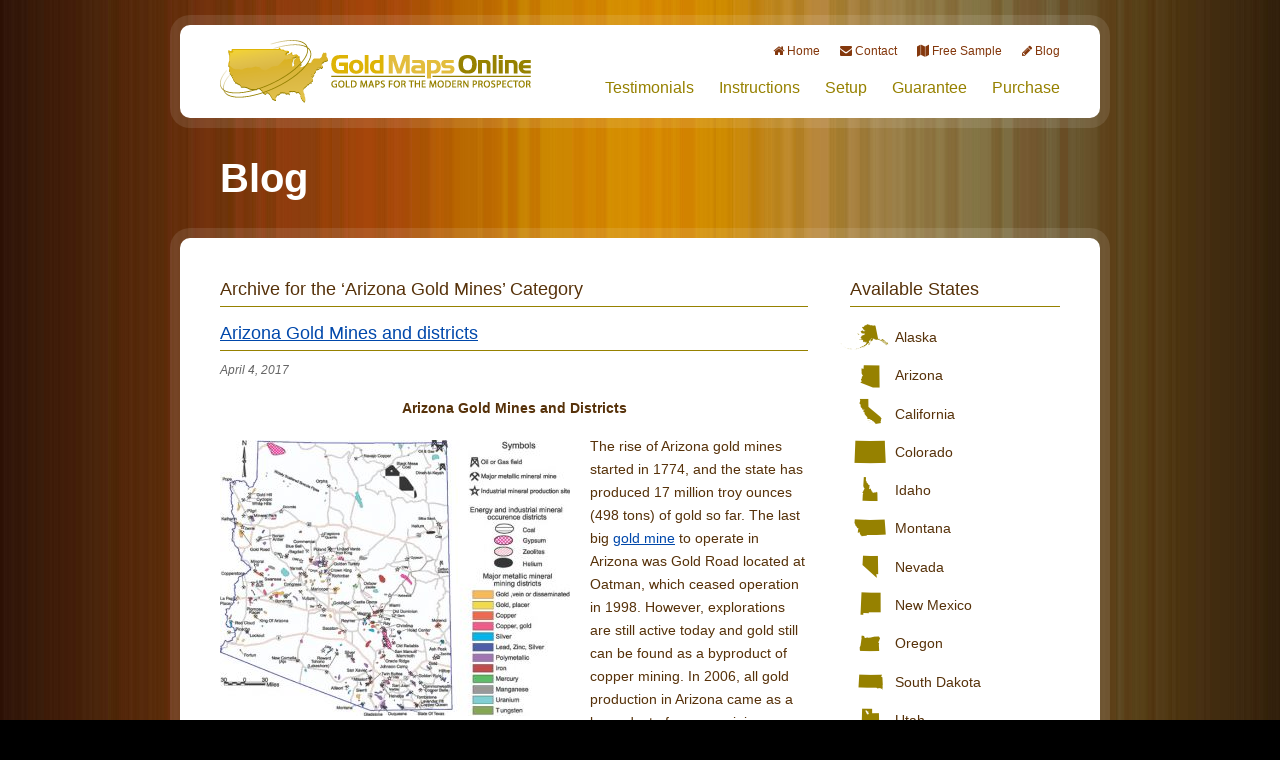

--- FILE ---
content_type: text/html; charset=UTF-8
request_url: https://www.goldmapsonline.com/category/arizona-gold-mines
body_size: 9662
content:
<!DOCTYPE html>
<html lang="en">
<head>
	<meta charset="UTF-8" />
	<meta name="viewport" content="width=device-width, user-scalable=no, initial-scale=1.0, minimum-scale=1.0, maximum-scale=1.0">
	<meta http-equiv="X-UA-Compatible" content="IE=edge,chrome=1" />
	<meta name='robots' content='index, follow, max-image-preview:large, max-snippet:-1, max-video-preview:-1' />

	<!-- This site is optimized with the Yoast SEO plugin v26.8 - https://yoast.com/product/yoast-seo-wordpress/ -->
	<title>Arizona Gold Mines Archives - Gold Maps Online</title>
	<link rel="canonical" href="https://www.goldmapsonline.com/category/arizona-gold-mines" />
	<meta property="og:locale" content="en_US" />
	<meta property="og:type" content="article" />
	<meta property="og:title" content="Arizona Gold Mines Archives - Gold Maps Online" />
	<meta property="og:url" content="https://www.goldmapsonline.com/category/arizona-gold-mines" />
	<meta property="og:site_name" content="Gold Maps Online" />
	<meta name="twitter:card" content="summary_large_image" />
	<script type="application/ld+json" class="yoast-schema-graph">{"@context":"https://schema.org","@graph":[{"@type":"CollectionPage","@id":"https://www.goldmapsonline.com/category/arizona-gold-mines","url":"https://www.goldmapsonline.com/category/arizona-gold-mines","name":"Arizona Gold Mines Archives - Gold Maps Online","isPartOf":{"@id":"https://www.goldmapsonline.com/#website"},"breadcrumb":{"@id":"https://www.goldmapsonline.com/category/arizona-gold-mines#breadcrumb"},"inLanguage":"en-US"},{"@type":"BreadcrumbList","@id":"https://www.goldmapsonline.com/category/arizona-gold-mines#breadcrumb","itemListElement":[{"@type":"ListItem","position":1,"name":"Home","item":"https://www.goldmapsonline.com/"},{"@type":"ListItem","position":2,"name":"Arizona Gold Mines"}]},{"@type":"WebSite","@id":"https://www.goldmapsonline.com/#website","url":"https://www.goldmapsonline.com/","name":"Gold Maps Online","description":"Gold Maps for the Modern Prospector","potentialAction":[{"@type":"SearchAction","target":{"@type":"EntryPoint","urlTemplate":"https://www.goldmapsonline.com/?s={search_term_string}"},"query-input":{"@type":"PropertyValueSpecification","valueRequired":true,"valueName":"search_term_string"}}],"inLanguage":"en-US"}]}</script>
	<!-- / Yoast SEO plugin. -->


<link rel="alternate" type="application/rss+xml" title="Gold Maps Online &raquo; Arizona Gold Mines Category Feed" href="https://www.goldmapsonline.com/category/arizona-gold-mines/feed" />
<style id='wp-img-auto-sizes-contain-inline-css' type='text/css'>
img:is([sizes=auto i],[sizes^="auto," i]){contain-intrinsic-size:3000px 1500px}
/*# sourceURL=wp-img-auto-sizes-contain-inline-css */
</style>
<style id='wp-emoji-styles-inline-css' type='text/css'>

	img.wp-smiley, img.emoji {
		display: inline !important;
		border: none !important;
		box-shadow: none !important;
		height: 1em !important;
		width: 1em !important;
		margin: 0 0.07em !important;
		vertical-align: -0.1em !important;
		background: none !important;
		padding: 0 !important;
	}
/*# sourceURL=wp-emoji-styles-inline-css */
</style>
<style id='wp-block-library-inline-css' type='text/css'>
:root{--wp-block-synced-color:#7a00df;--wp-block-synced-color--rgb:122,0,223;--wp-bound-block-color:var(--wp-block-synced-color);--wp-editor-canvas-background:#ddd;--wp-admin-theme-color:#007cba;--wp-admin-theme-color--rgb:0,124,186;--wp-admin-theme-color-darker-10:#006ba1;--wp-admin-theme-color-darker-10--rgb:0,107,160.5;--wp-admin-theme-color-darker-20:#005a87;--wp-admin-theme-color-darker-20--rgb:0,90,135;--wp-admin-border-width-focus:2px}@media (min-resolution:192dpi){:root{--wp-admin-border-width-focus:1.5px}}.wp-element-button{cursor:pointer}:root .has-very-light-gray-background-color{background-color:#eee}:root .has-very-dark-gray-background-color{background-color:#313131}:root .has-very-light-gray-color{color:#eee}:root .has-very-dark-gray-color{color:#313131}:root .has-vivid-green-cyan-to-vivid-cyan-blue-gradient-background{background:linear-gradient(135deg,#00d084,#0693e3)}:root .has-purple-crush-gradient-background{background:linear-gradient(135deg,#34e2e4,#4721fb 50%,#ab1dfe)}:root .has-hazy-dawn-gradient-background{background:linear-gradient(135deg,#faaca8,#dad0ec)}:root .has-subdued-olive-gradient-background{background:linear-gradient(135deg,#fafae1,#67a671)}:root .has-atomic-cream-gradient-background{background:linear-gradient(135deg,#fdd79a,#004a59)}:root .has-nightshade-gradient-background{background:linear-gradient(135deg,#330968,#31cdcf)}:root .has-midnight-gradient-background{background:linear-gradient(135deg,#020381,#2874fc)}:root{--wp--preset--font-size--normal:16px;--wp--preset--font-size--huge:42px}.has-regular-font-size{font-size:1em}.has-larger-font-size{font-size:2.625em}.has-normal-font-size{font-size:var(--wp--preset--font-size--normal)}.has-huge-font-size{font-size:var(--wp--preset--font-size--huge)}.has-text-align-center{text-align:center}.has-text-align-left{text-align:left}.has-text-align-right{text-align:right}.has-fit-text{white-space:nowrap!important}#end-resizable-editor-section{display:none}.aligncenter{clear:both}.items-justified-left{justify-content:flex-start}.items-justified-center{justify-content:center}.items-justified-right{justify-content:flex-end}.items-justified-space-between{justify-content:space-between}.screen-reader-text{border:0;clip-path:inset(50%);height:1px;margin:-1px;overflow:hidden;padding:0;position:absolute;width:1px;word-wrap:normal!important}.screen-reader-text:focus{background-color:#ddd;clip-path:none;color:#444;display:block;font-size:1em;height:auto;left:5px;line-height:normal;padding:15px 23px 14px;text-decoration:none;top:5px;width:auto;z-index:100000}html :where(.has-border-color){border-style:solid}html :where([style*=border-top-color]){border-top-style:solid}html :where([style*=border-right-color]){border-right-style:solid}html :where([style*=border-bottom-color]){border-bottom-style:solid}html :where([style*=border-left-color]){border-left-style:solid}html :where([style*=border-width]){border-style:solid}html :where([style*=border-top-width]){border-top-style:solid}html :where([style*=border-right-width]){border-right-style:solid}html :where([style*=border-bottom-width]){border-bottom-style:solid}html :where([style*=border-left-width]){border-left-style:solid}html :where(img[class*=wp-image-]){height:auto;max-width:100%}:where(figure){margin:0 0 1em}html :where(.is-position-sticky){--wp-admin--admin-bar--position-offset:var(--wp-admin--admin-bar--height,0px)}@media screen and (max-width:600px){html :where(.is-position-sticky){--wp-admin--admin-bar--position-offset:0px}}

/*# sourceURL=wp-block-library-inline-css */
</style><style id='global-styles-inline-css' type='text/css'>
:root{--wp--preset--aspect-ratio--square: 1;--wp--preset--aspect-ratio--4-3: 4/3;--wp--preset--aspect-ratio--3-4: 3/4;--wp--preset--aspect-ratio--3-2: 3/2;--wp--preset--aspect-ratio--2-3: 2/3;--wp--preset--aspect-ratio--16-9: 16/9;--wp--preset--aspect-ratio--9-16: 9/16;--wp--preset--color--black: #000000;--wp--preset--color--cyan-bluish-gray: #abb8c3;--wp--preset--color--white: #ffffff;--wp--preset--color--pale-pink: #f78da7;--wp--preset--color--vivid-red: #cf2e2e;--wp--preset--color--luminous-vivid-orange: #ff6900;--wp--preset--color--luminous-vivid-amber: #fcb900;--wp--preset--color--light-green-cyan: #7bdcb5;--wp--preset--color--vivid-green-cyan: #00d084;--wp--preset--color--pale-cyan-blue: #8ed1fc;--wp--preset--color--vivid-cyan-blue: #0693e3;--wp--preset--color--vivid-purple: #9b51e0;--wp--preset--gradient--vivid-cyan-blue-to-vivid-purple: linear-gradient(135deg,rgb(6,147,227) 0%,rgb(155,81,224) 100%);--wp--preset--gradient--light-green-cyan-to-vivid-green-cyan: linear-gradient(135deg,rgb(122,220,180) 0%,rgb(0,208,130) 100%);--wp--preset--gradient--luminous-vivid-amber-to-luminous-vivid-orange: linear-gradient(135deg,rgb(252,185,0) 0%,rgb(255,105,0) 100%);--wp--preset--gradient--luminous-vivid-orange-to-vivid-red: linear-gradient(135deg,rgb(255,105,0) 0%,rgb(207,46,46) 100%);--wp--preset--gradient--very-light-gray-to-cyan-bluish-gray: linear-gradient(135deg,rgb(238,238,238) 0%,rgb(169,184,195) 100%);--wp--preset--gradient--cool-to-warm-spectrum: linear-gradient(135deg,rgb(74,234,220) 0%,rgb(151,120,209) 20%,rgb(207,42,186) 40%,rgb(238,44,130) 60%,rgb(251,105,98) 80%,rgb(254,248,76) 100%);--wp--preset--gradient--blush-light-purple: linear-gradient(135deg,rgb(255,206,236) 0%,rgb(152,150,240) 100%);--wp--preset--gradient--blush-bordeaux: linear-gradient(135deg,rgb(254,205,165) 0%,rgb(254,45,45) 50%,rgb(107,0,62) 100%);--wp--preset--gradient--luminous-dusk: linear-gradient(135deg,rgb(255,203,112) 0%,rgb(199,81,192) 50%,rgb(65,88,208) 100%);--wp--preset--gradient--pale-ocean: linear-gradient(135deg,rgb(255,245,203) 0%,rgb(182,227,212) 50%,rgb(51,167,181) 100%);--wp--preset--gradient--electric-grass: linear-gradient(135deg,rgb(202,248,128) 0%,rgb(113,206,126) 100%);--wp--preset--gradient--midnight: linear-gradient(135deg,rgb(2,3,129) 0%,rgb(40,116,252) 100%);--wp--preset--font-size--small: 13px;--wp--preset--font-size--medium: 20px;--wp--preset--font-size--large: 36px;--wp--preset--font-size--x-large: 42px;--wp--preset--spacing--20: 0.44rem;--wp--preset--spacing--30: 0.67rem;--wp--preset--spacing--40: 1rem;--wp--preset--spacing--50: 1.5rem;--wp--preset--spacing--60: 2.25rem;--wp--preset--spacing--70: 3.38rem;--wp--preset--spacing--80: 5.06rem;--wp--preset--shadow--natural: 6px 6px 9px rgba(0, 0, 0, 0.2);--wp--preset--shadow--deep: 12px 12px 50px rgba(0, 0, 0, 0.4);--wp--preset--shadow--sharp: 6px 6px 0px rgba(0, 0, 0, 0.2);--wp--preset--shadow--outlined: 6px 6px 0px -3px rgb(255, 255, 255), 6px 6px rgb(0, 0, 0);--wp--preset--shadow--crisp: 6px 6px 0px rgb(0, 0, 0);}:where(.is-layout-flex){gap: 0.5em;}:where(.is-layout-grid){gap: 0.5em;}body .is-layout-flex{display: flex;}.is-layout-flex{flex-wrap: wrap;align-items: center;}.is-layout-flex > :is(*, div){margin: 0;}body .is-layout-grid{display: grid;}.is-layout-grid > :is(*, div){margin: 0;}:where(.wp-block-columns.is-layout-flex){gap: 2em;}:where(.wp-block-columns.is-layout-grid){gap: 2em;}:where(.wp-block-post-template.is-layout-flex){gap: 1.25em;}:where(.wp-block-post-template.is-layout-grid){gap: 1.25em;}.has-black-color{color: var(--wp--preset--color--black) !important;}.has-cyan-bluish-gray-color{color: var(--wp--preset--color--cyan-bluish-gray) !important;}.has-white-color{color: var(--wp--preset--color--white) !important;}.has-pale-pink-color{color: var(--wp--preset--color--pale-pink) !important;}.has-vivid-red-color{color: var(--wp--preset--color--vivid-red) !important;}.has-luminous-vivid-orange-color{color: var(--wp--preset--color--luminous-vivid-orange) !important;}.has-luminous-vivid-amber-color{color: var(--wp--preset--color--luminous-vivid-amber) !important;}.has-light-green-cyan-color{color: var(--wp--preset--color--light-green-cyan) !important;}.has-vivid-green-cyan-color{color: var(--wp--preset--color--vivid-green-cyan) !important;}.has-pale-cyan-blue-color{color: var(--wp--preset--color--pale-cyan-blue) !important;}.has-vivid-cyan-blue-color{color: var(--wp--preset--color--vivid-cyan-blue) !important;}.has-vivid-purple-color{color: var(--wp--preset--color--vivid-purple) !important;}.has-black-background-color{background-color: var(--wp--preset--color--black) !important;}.has-cyan-bluish-gray-background-color{background-color: var(--wp--preset--color--cyan-bluish-gray) !important;}.has-white-background-color{background-color: var(--wp--preset--color--white) !important;}.has-pale-pink-background-color{background-color: var(--wp--preset--color--pale-pink) !important;}.has-vivid-red-background-color{background-color: var(--wp--preset--color--vivid-red) !important;}.has-luminous-vivid-orange-background-color{background-color: var(--wp--preset--color--luminous-vivid-orange) !important;}.has-luminous-vivid-amber-background-color{background-color: var(--wp--preset--color--luminous-vivid-amber) !important;}.has-light-green-cyan-background-color{background-color: var(--wp--preset--color--light-green-cyan) !important;}.has-vivid-green-cyan-background-color{background-color: var(--wp--preset--color--vivid-green-cyan) !important;}.has-pale-cyan-blue-background-color{background-color: var(--wp--preset--color--pale-cyan-blue) !important;}.has-vivid-cyan-blue-background-color{background-color: var(--wp--preset--color--vivid-cyan-blue) !important;}.has-vivid-purple-background-color{background-color: var(--wp--preset--color--vivid-purple) !important;}.has-black-border-color{border-color: var(--wp--preset--color--black) !important;}.has-cyan-bluish-gray-border-color{border-color: var(--wp--preset--color--cyan-bluish-gray) !important;}.has-white-border-color{border-color: var(--wp--preset--color--white) !important;}.has-pale-pink-border-color{border-color: var(--wp--preset--color--pale-pink) !important;}.has-vivid-red-border-color{border-color: var(--wp--preset--color--vivid-red) !important;}.has-luminous-vivid-orange-border-color{border-color: var(--wp--preset--color--luminous-vivid-orange) !important;}.has-luminous-vivid-amber-border-color{border-color: var(--wp--preset--color--luminous-vivid-amber) !important;}.has-light-green-cyan-border-color{border-color: var(--wp--preset--color--light-green-cyan) !important;}.has-vivid-green-cyan-border-color{border-color: var(--wp--preset--color--vivid-green-cyan) !important;}.has-pale-cyan-blue-border-color{border-color: var(--wp--preset--color--pale-cyan-blue) !important;}.has-vivid-cyan-blue-border-color{border-color: var(--wp--preset--color--vivid-cyan-blue) !important;}.has-vivid-purple-border-color{border-color: var(--wp--preset--color--vivid-purple) !important;}.has-vivid-cyan-blue-to-vivid-purple-gradient-background{background: var(--wp--preset--gradient--vivid-cyan-blue-to-vivid-purple) !important;}.has-light-green-cyan-to-vivid-green-cyan-gradient-background{background: var(--wp--preset--gradient--light-green-cyan-to-vivid-green-cyan) !important;}.has-luminous-vivid-amber-to-luminous-vivid-orange-gradient-background{background: var(--wp--preset--gradient--luminous-vivid-amber-to-luminous-vivid-orange) !important;}.has-luminous-vivid-orange-to-vivid-red-gradient-background{background: var(--wp--preset--gradient--luminous-vivid-orange-to-vivid-red) !important;}.has-very-light-gray-to-cyan-bluish-gray-gradient-background{background: var(--wp--preset--gradient--very-light-gray-to-cyan-bluish-gray) !important;}.has-cool-to-warm-spectrum-gradient-background{background: var(--wp--preset--gradient--cool-to-warm-spectrum) !important;}.has-blush-light-purple-gradient-background{background: var(--wp--preset--gradient--blush-light-purple) !important;}.has-blush-bordeaux-gradient-background{background: var(--wp--preset--gradient--blush-bordeaux) !important;}.has-luminous-dusk-gradient-background{background: var(--wp--preset--gradient--luminous-dusk) !important;}.has-pale-ocean-gradient-background{background: var(--wp--preset--gradient--pale-ocean) !important;}.has-electric-grass-gradient-background{background: var(--wp--preset--gradient--electric-grass) !important;}.has-midnight-gradient-background{background: var(--wp--preset--gradient--midnight) !important;}.has-small-font-size{font-size: var(--wp--preset--font-size--small) !important;}.has-medium-font-size{font-size: var(--wp--preset--font-size--medium) !important;}.has-large-font-size{font-size: var(--wp--preset--font-size--large) !important;}.has-x-large-font-size{font-size: var(--wp--preset--font-size--x-large) !important;}
/*# sourceURL=global-styles-inline-css */
</style>

<style id='classic-theme-styles-inline-css' type='text/css'>
/*! This file is auto-generated */
.wp-block-button__link{color:#fff;background-color:#32373c;border-radius:9999px;box-shadow:none;text-decoration:none;padding:calc(.667em + 2px) calc(1.333em + 2px);font-size:1.125em}.wp-block-file__button{background:#32373c;color:#fff;text-decoration:none}
/*# sourceURL=/wp-includes/css/classic-themes.min.css */
</style>
<link rel='stylesheet' id='font-awesome-four-css' href='https://www.goldmapsonline.com/wp-content/plugins/font-awesome-4-menus/css/font-awesome.min.css?ver=4.7.0' type='text/css' media='all' />
<link rel='stylesheet' id='wf_magnific_popup_styles-css' href='https://www.goldmapsonline.com/wp-content/plugins/wf-magnific-lightbox/css/magnific-popup.css?ver=6.9' type='text/css' media='all' />
<link rel='stylesheet' id='wfml_custom-css' href='https://www.goldmapsonline.com/wp-content/plugins/wf-magnific-lightbox/css/wfml-custom.css?ver=6.9' type='text/css' media='all' />
<link rel='stylesheet' id='addthis_all_pages-css' href='https://www.goldmapsonline.com/wp-content/plugins/addthis/frontend/build/addthis_wordpress_public.min.css?ver=6.9' type='text/css' media='all' />
<script type="text/javascript" src="https://www.goldmapsonline.com/wp-includes/js/jquery/jquery.min.js?ver=3.7.1" id="jquery-core-js"></script>
<script type="text/javascript" src="https://www.goldmapsonline.com/wp-includes/js/jquery/jquery-migrate.min.js?ver=3.4.1" id="jquery-migrate-js"></script>
<link rel="https://api.w.org/" href="https://www.goldmapsonline.com/wp-json/" /><link rel="alternate" title="JSON" type="application/json" href="https://www.goldmapsonline.com/wp-json/wp/v2/categories/55" /><link rel="EditURI" type="application/rsd+xml" title="RSD" href="https://www.goldmapsonline.com/xmlrpc.php?rsd" />
<meta name="generator" content="WordPress 6.9" />
<script data-cfasync="false" type="text/javascript">if (window.addthis_product === undefined) { window.addthis_product = "wpp"; } if (window.wp_product_version === undefined) { window.wp_product_version = "wpp-6.2.7"; } if (window.addthis_share === undefined) { window.addthis_share = {}; } if (window.addthis_config === undefined) { window.addthis_config = {"data_track_clickback":true,"ignore_server_config":true,"ui_atversion":300}; } if (window.addthis_layers === undefined) { window.addthis_layers = {}; } if (window.addthis_layers_tools === undefined) { window.addthis_layers_tools = [{"sharetoolbox":{"numPreferredServices":5,"counts":"one","size":"32px","style":"fixed","shareCountThreshold":0,"elements":".addthis_inline_share_toolbox_below,.at-below-post-homepage,.at-below-post-arch-page,.at-below-post-cat-page,.at-below-post,.at-below-post-page"}}]; } else { window.addthis_layers_tools.push({"sharetoolbox":{"numPreferredServices":5,"counts":"one","size":"32px","style":"fixed","shareCountThreshold":0,"elements":".addthis_inline_share_toolbox_below,.at-below-post-homepage,.at-below-post-arch-page,.at-below-post-cat-page,.at-below-post,.at-below-post-page"}});  } if (window.addthis_plugin_info === undefined) { window.addthis_plugin_info = {"info_status":"enabled","cms_name":"WordPress","plugin_name":"Share Buttons by AddThis","plugin_version":"6.2.7","plugin_mode":"WordPress","anonymous_profile_id":"wp-52abee0df591f63afb030a95d940946a","page_info":{"template":"categories","post_type":""},"sharing_enabled_on_post_via_metabox":false}; } 
                    (function() {
                      var first_load_interval_id = setInterval(function () {
                        if (typeof window.addthis !== 'undefined') {
                          window.clearInterval(first_load_interval_id);
                          if (typeof window.addthis_layers !== 'undefined' && Object.getOwnPropertyNames(window.addthis_layers).length > 0) {
                            window.addthis.layers(window.addthis_layers);
                          }
                          if (Array.isArray(window.addthis_layers_tools)) {
                            for (i = 0; i < window.addthis_layers_tools.length; i++) {
                              window.addthis.layers(window.addthis_layers_tools[i]);
                            }
                          }
                        }
                     },1000)
                    }());
                </script> <script data-cfasync="false" type="text/javascript" src="https://s7.addthis.com/js/300/addthis_widget.js#pubid=wp-52abee0df591f63afb030a95d940946a" async="async"></script>	<link rel="stylesheet" href="https://www.goldmapsonline.com/wp-content/themes/goldmaps/style.css" type="text/css" media="screen" />
<link rel='stylesheet' id='rr-style-css' href='https://www.goldmapsonline.com/wp-content/plugins/wp-html-page-sitemap/css/wp-html-page-site-map.css?ver=6.9' type='text/css' media='all' />
</head>
<body class="archive category category-arizona-gold-mines category-55 wp-theme-goldmaps">

<div id="wrapper">

	<div id="top">
		<a href="https://www.goldmapsonline.com"><img src="https://www.goldmapsonline.com/wp-content/themes/goldmaps/images/logo.gif" alt="Gold Maps Online" id="logo" /></a>
		<nav id="links" class="menu-top-menu-container"><ul id="menu-top-menu" class="menu"><li id="menu-item-31" class="menu-item menu-item-type-custom menu-item-object-custom menu-item-31"><a href="http://goldmapsonline.com/"><i class="fa fa-home"></i><span class="fontawesome-text"> Home</span></a></li>
<li id="menu-item-32" class="menu-item menu-item-type-post_type menu-item-object-page menu-item-32"><a href="https://www.goldmapsonline.com/contact.html"><i class="fa fa-envelope"></i><span class="fontawesome-text"> Contact</span></a></li>
<li id="menu-item-33" class="menu-item menu-item-type-post_type menu-item-object-page menu-item-33"><a href="https://www.goldmapsonline.com/setup.html"><i class="fa fa-map"></i><span class="fontawesome-text"> Free Sample</span></a></li>
<li id="menu-item-181" class="menu-item menu-item-type-post_type menu-item-object-page current_page_parent menu-item-181"><a href="https://www.goldmapsonline.com/blog.html"><i class="fa fa-pencil"></i><span class="fontawesome-text"> Blog</span></a></li>
</ul></nav>		<nav id="menu" class="menu-main-menu-container"><ul id="menu-main-menu" class="menu"><li id="menu-item-37" class="menu-item menu-item-type-post_type menu-item-object-page menu-item-37"><a href="https://www.goldmapsonline.com/testimonials.html">Testimonials</a></li>
<li id="menu-item-36" class="menu-item menu-item-type-post_type menu-item-object-page menu-item-36"><a href="https://www.goldmapsonline.com/instructions.html">Instructions</a></li>
<li id="menu-item-35" class="menu-item menu-item-type-post_type menu-item-object-page menu-item-35"><a href="https://www.goldmapsonline.com/setup.html">Setup</a></li>
<li id="menu-item-34" class="menu-item menu-item-type-post_type menu-item-object-page menu-item-34"><a href="https://www.goldmapsonline.com/guarantee.html">Guarantee</a></li>
<li id="menu-item-430" class="menu-item menu-item-type-post_type menu-item-object-page menu-item-430"><a href="https://www.goldmapsonline.com/purchase.html">Purchase</a></li>
</ul></nav>	</div>

<div id="header">
	<h1>Blog</h1>
</div>

<div id="main" class="cf">
	<div id="content">
	
	 	  		<h2 class="archive-title">Archive for the &#8216;Arizona Gold Mines&#8217; Category</h2>
 	  	
	
		<article class="post">
		<h2 class="post-title"><a href="https://www.goldmapsonline.com/arizona-gold-mines-and-districts.html">Arizona Gold Mines and districts</a></h2>
		<p class="post-data">April 4, 2017</p>
		<div class="at-above-post-cat-page addthis_tool" data-url="https://www.goldmapsonline.com/arizona-gold-mines-and-districts.html"></div><h3 style="text-align: center;"><strong>Arizona Gold Mines and Districts</strong></h3>
<p><img fetchpriority="high" decoding="async" class="alignleft size-medium wp-image-270" src="https://www.goldmapsonline.com/wp-content/uploads/2017/04/mineralmap2-350x276.jpg" alt="Arizona Gold Mines Map" width="350" height="276" data-headline="Arizona Gold Mines Map" srcset="https://www.goldmapsonline.com/wp-content/uploads/2017/04/mineralmap2-350x276.jpg 350w, https://www.goldmapsonline.com/wp-content/uploads/2017/04/mineralmap2.jpg 640w" sizes="(max-width: 350px) 100vw, 350px" />The rise of Arizona gold mines started in 1774, and the state has produced 17 million troy ounces (498 tons) of gold so far. The last big <a href="https://www.goldmapsonline.com/arizona-gold-map.html">gold mine</a> to operate in Arizona was Gold Road located at Oatman, which ceased operation in 1998. However, explorations are still active today and gold still can be found as a byproduct of copper mining. In 2006, all gold production in Arizona came as a byproduct of copper mining.</p>
<p>Despite the absence of large-scale gold exploration, there are still many places where some smaller Arizona gold mines and placers can yield decent yields:</p>
<p><strong>Yavapai County</strong><strong> </strong></p>
<ul>
<li><strong>Lynx Creek District: </strong>placer deposits make up the majority of gold production from this area.</li>
<li><strong>Rich Hill District: </strong>this place has long history of large gold nugget discoveries.</li>
<li><strong>Big Bug District: </strong>most gold recovered from the district has come from lode deposits.</li>
<li><strong>Jerome District: </strong>the largest gold-producing district in Arizona.<strong> </strong></li>
</ul>
<p>&nbsp;</p>
<p><strong>Mohave County</strong><strong> </strong></p>
<ul>
<li><strong>San Francisco District: </strong>this district has produced more than 2 million ounces of gold thus far.</li>
<li><strong>Gold Basin District: </strong>lode and placer deposits, and great metal detecting.</li>
<li><strong>Wallapai District: </strong>gold as byproduct from commercial-scale mining activities.</li>
<li><strong>Maynard Mining District: </strong>the gold from this area has been in wire-shaped specimens.</li>
</ul>
<p><strong>Cochise County</strong><strong> </strong></p>
<ul>
<li><strong>Dos Cabezas District: </strong>both placers and lode deposits can be found in the area.</li>
<li><strong>Bisbee District: </strong>almost all gold recovered from the district came as byproduct, but it is the largest gold producer in the county.</li>
<li><strong>Huachuca District: </strong>large gold nuggets of considerable size have been found here.<strong> </strong></li>
</ul>
<p><strong>Yuma County</strong><strong> </strong></p>
<ul>
<li><strong>Dome District: </strong>the place has been explored in large scale since 1858.</li>
<li><strong>Castle Dome District: </strong>most productions have come from lode deposits.</li>
<li><strong>La Paz District: </strong>gold has only been found in recent years using metal detectors.</li>
<li><strong>Plomosa District: </strong>gold placers produce most of the gold.<strong> </strong></li>
</ul>
<p><strong>Maricopa County</strong><strong> </strong></p>
<ul>
<li><strong>Vulture District: </strong>lode has made most of the gold productions in the district.</li>
<li><strong>San Damingo and Hassayampa</strong></li>
</ul>
<p>Gold has been found all across the state of Arizona, but most of it is a byproduct of copper mining. While there are no big commercial-scale Arizona gold mines today, some believe that placers are still waiting to be found. It&#8217;s best to buy an <a href="https://www.goldmapsonline.com/arizona-gold-map.html">Arizona gold claims map</a> to boost your chances as the location of <a href="https://www.goldmapsonline.com/arizona-gold-map.html">gold claims</a> usually gets you closest to the gold. And also remember the biggest challenge with prospecting in Arizona is the lack of water, so metal detectors are a good piece of equipment to use here in the state. If you are an adventurous person don’t forget to carry one while you are out prospecting. Even if you don’t find gold during your outdoor adventure, at least you get to enjoy beauty of the desert and experience the excitement gold prospecting just like prospectors did decades ago.</p>
<!-- AddThis Advanced Settings above via filter on the_content --><!-- AddThis Advanced Settings below via filter on the_content --><!-- AddThis Advanced Settings generic via filter on the_content --><!-- AddThis Share Buttons above via filter on the_content --><!-- AddThis Share Buttons below via filter on the_content --><div class="at-below-post-cat-page addthis_tool" data-url="https://www.goldmapsonline.com/arizona-gold-mines-and-districts.html"></div><!-- AddThis Share Buttons generic via filter on the_content -->		</article>

		
	<p align="center"></p>	
	
	</div>

	<div id="side">

		<div id="states">
			<h2>Available States</h2>
			<ul>
								<li><a href="https://www.goldmapsonline.com/alaska-gold-map.html"><span class="sf-alaska">Alaska</span></a></li>
								<li><a href="https://www.goldmapsonline.com/arizona-gold-map.html"><span class="sf-arizona">Arizona</span></a></li>
								<li><a href="https://www.goldmapsonline.com/california-gold-map.html"><span class="sf-california">California</span></a></li>
								<li><a href="https://www.goldmapsonline.com/colorado-gold-map.html"><span class="sf-colorado">Colorado</span></a></li>
								<li><a href="https://www.goldmapsonline.com/idaho-gold-map.html"><span class="sf-idaho">Idaho</span></a></li>
								<li><a href="https://www.goldmapsonline.com/montana-gold-map.html"><span class="sf-montana">Montana</span></a></li>
								<li><a href="https://www.goldmapsonline.com/nevada-gold-map.html"><span class="sf-nevada">Nevada</span></a></li>
								<li><a href="https://www.goldmapsonline.com/new-mexico-gold-map.html"><span class="sf-new-mexico">New Mexico</span></a></li>
								<li><a href="https://www.goldmapsonline.com/oregon-gold-map.html"><span class="sf-oregon">Oregon</span></a></li>
								<li><a href="https://www.goldmapsonline.com/south-dakota-gold-map.html"><span class="sf-south-dakota">South Dakota</span></a></li>
								<li><a href="https://www.goldmapsonline.com/utah-gold-map.html"><span class="sf-utah">Utah</span></a></li>
								<li><a href="https://www.goldmapsonline.com/washington-gold-map.html"><span class="sf-washington">Washington</span></a></li>
								<li><a href="https://www.goldmapsonline.com/wyoming-gold-map.html"><span class="sf-wyoming">Wyoming</span></a></li>
							</ul>
		</div>
		<p>
			<!-- AddThis Button BEGIN -->
			<script type="text/javascript">addthis_pub  = '';</script>
			<a href="http://www.addthis.com/bookmark.php" onmouseover="return addthis_open(this, '', '[URL]', '[TITLE]')" onmouseout="addthis_close()" onclick="return addthis_sendto()"><img src="http://s9.addthis.com/button1-share.gif" width="125" height="16" border="0" alt="" /></a><script type="text/javascript" src="http://s7.addthis.com/js/152/addthis_widget.js"></script>
			<!-- AddThis Button END -->
		</p>
		
	</div>

</div>

<div id="footer">
	<p>
		<a href="https://www.facebook.com/goldmapsonline"><img src="https://www.goldmapsonline.com/wp-content/themes/goldmaps/images/facebook.png" alt="Facebook" /></a>
		<a href="https://twitter.com/GoldMapsOnline"><img src="https://www.goldmapsonline.com/wp-content/themes/goldmaps/images/twitter.png" alt="Twitter" /></a>
		<a href="https://plus.google.com/+Goldmapsonline"><img src="https://www.goldmapsonline.com/wp-content/themes/goldmaps/images/google.png" alt="Google Plus" /></a>
	</p>
	<nav class="menu-footer-menu-container"><ul id="menu-footer-menu" class="menu"><li id="menu-item-38" class="menu-item menu-item-type-custom menu-item-object-custom menu-item-38"><a href="http://goldmapsonline.com/">Home</a></li>
<li id="menu-item-45" class="menu-item menu-item-type-post_type menu-item-object-page menu-item-45"><a href="https://www.goldmapsonline.com/testimonials.html">Testimonials</a></li>
<li id="menu-item-46" class="menu-item menu-item-type-post_type menu-item-object-page menu-item-46"><a href="https://www.goldmapsonline.com/instructions.html">Instructions</a></li>
<li id="menu-item-41" class="menu-item menu-item-type-post_type menu-item-object-page menu-item-41"><a href="https://www.goldmapsonline.com/setup.html">Setup</a></li>
<li id="menu-item-42" class="menu-item menu-item-type-post_type menu-item-object-page menu-item-42"><a href="https://www.goldmapsonline.com/guarantee.html">Guarantee</a></li>
<li id="menu-item-39" class="menu-item menu-item-type-post_type menu-item-object-page menu-item-39"><a href="https://www.goldmapsonline.com/contact.html">Contact</a></li>
<li id="menu-item-180" class="menu-item menu-item-type-post_type menu-item-object-page current_page_parent menu-item-180"><a href="https://www.goldmapsonline.com/blog.html">Blog</a></li>
<li id="menu-item-40" class="menu-item menu-item-type-post_type menu-item-object-page menu-item-40"><a href="https://www.goldmapsonline.com/sitemap.html">Site Map</a></li>
<li id="menu-item-43" class="menu-item menu-item-type-post_type menu-item-object-page menu-item-43"><a href="https://www.goldmapsonline.com/privacy.html">Privacy Policy</a></li>
<li id="menu-item-44" class="menu-item menu-item-type-post_type menu-item-object-page menu-item-44"><a href="https://www.goldmapsonline.com/terms.html">Terms of Service</a></li>
</ul></nav>	<p id="copyright">Copyright &copy; <a href="http://www.goldmapsonline.com">Gold Maps Online, LLC</a> | Website by <a href="https://www.ashwebstudio.com" rel="nofollow">AshWebStudio</a><br />Google Earth&trade; is owned by Google, Inc. Gold Maps Online&trade; is not affiliated with Google, Inc.</p>
</div>

</div>

<script type="speculationrules">
{"prefetch":[{"source":"document","where":{"and":[{"href_matches":"/*"},{"not":{"href_matches":["/wp-*.php","/wp-admin/*","/wp-content/uploads/*","/wp-content/*","/wp-content/plugins/*","/wp-content/themes/goldmaps/*","/*\\?(.+)"]}},{"not":{"selector_matches":"a[rel~=\"nofollow\"]"}},{"not":{"selector_matches":".no-prefetch, .no-prefetch a"}}]},"eagerness":"conservative"}]}
</script>
<script type="text/javascript" src="https://www.goldmapsonline.com/wp-content/plugins/wf-magnific-lightbox/js/jquery.magnific-popup.min.1.0.1.js?ver=1.0" id="wf_magnific_popup_scripts-js"></script>
<script type="text/javascript" id="wfml_init-js-extra">
/* <![CDATA[ */
var WfmlOptions = {"lang":"en"};
//# sourceURL=wfml_init-js-extra
/* ]]> */
</script>
<script type="text/javascript" src="https://www.goldmapsonline.com/wp-content/plugins/wf-magnific-lightbox/js/wfml-init.js?ver=1.4" id="wfml_init-js"></script>
<script id="wp-emoji-settings" type="application/json">
{"baseUrl":"https://s.w.org/images/core/emoji/17.0.2/72x72/","ext":".png","svgUrl":"https://s.w.org/images/core/emoji/17.0.2/svg/","svgExt":".svg","source":{"concatemoji":"https://www.goldmapsonline.com/wp-includes/js/wp-emoji-release.min.js?ver=6.9"}}
</script>
<script type="module">
/* <![CDATA[ */
/*! This file is auto-generated */
const a=JSON.parse(document.getElementById("wp-emoji-settings").textContent),o=(window._wpemojiSettings=a,"wpEmojiSettingsSupports"),s=["flag","emoji"];function i(e){try{var t={supportTests:e,timestamp:(new Date).valueOf()};sessionStorage.setItem(o,JSON.stringify(t))}catch(e){}}function c(e,t,n){e.clearRect(0,0,e.canvas.width,e.canvas.height),e.fillText(t,0,0);t=new Uint32Array(e.getImageData(0,0,e.canvas.width,e.canvas.height).data);e.clearRect(0,0,e.canvas.width,e.canvas.height),e.fillText(n,0,0);const a=new Uint32Array(e.getImageData(0,0,e.canvas.width,e.canvas.height).data);return t.every((e,t)=>e===a[t])}function p(e,t){e.clearRect(0,0,e.canvas.width,e.canvas.height),e.fillText(t,0,0);var n=e.getImageData(16,16,1,1);for(let e=0;e<n.data.length;e++)if(0!==n.data[e])return!1;return!0}function u(e,t,n,a){switch(t){case"flag":return n(e,"\ud83c\udff3\ufe0f\u200d\u26a7\ufe0f","\ud83c\udff3\ufe0f\u200b\u26a7\ufe0f")?!1:!n(e,"\ud83c\udde8\ud83c\uddf6","\ud83c\udde8\u200b\ud83c\uddf6")&&!n(e,"\ud83c\udff4\udb40\udc67\udb40\udc62\udb40\udc65\udb40\udc6e\udb40\udc67\udb40\udc7f","\ud83c\udff4\u200b\udb40\udc67\u200b\udb40\udc62\u200b\udb40\udc65\u200b\udb40\udc6e\u200b\udb40\udc67\u200b\udb40\udc7f");case"emoji":return!a(e,"\ud83e\u1fac8")}return!1}function f(e,t,n,a){let r;const o=(r="undefined"!=typeof WorkerGlobalScope&&self instanceof WorkerGlobalScope?new OffscreenCanvas(300,150):document.createElement("canvas")).getContext("2d",{willReadFrequently:!0}),s=(o.textBaseline="top",o.font="600 32px Arial",{});return e.forEach(e=>{s[e]=t(o,e,n,a)}),s}function r(e){var t=document.createElement("script");t.src=e,t.defer=!0,document.head.appendChild(t)}a.supports={everything:!0,everythingExceptFlag:!0},new Promise(t=>{let n=function(){try{var e=JSON.parse(sessionStorage.getItem(o));if("object"==typeof e&&"number"==typeof e.timestamp&&(new Date).valueOf()<e.timestamp+604800&&"object"==typeof e.supportTests)return e.supportTests}catch(e){}return null}();if(!n){if("undefined"!=typeof Worker&&"undefined"!=typeof OffscreenCanvas&&"undefined"!=typeof URL&&URL.createObjectURL&&"undefined"!=typeof Blob)try{var e="postMessage("+f.toString()+"("+[JSON.stringify(s),u.toString(),c.toString(),p.toString()].join(",")+"));",a=new Blob([e],{type:"text/javascript"});const r=new Worker(URL.createObjectURL(a),{name:"wpTestEmojiSupports"});return void(r.onmessage=e=>{i(n=e.data),r.terminate(),t(n)})}catch(e){}i(n=f(s,u,c,p))}t(n)}).then(e=>{for(const n in e)a.supports[n]=e[n],a.supports.everything=a.supports.everything&&a.supports[n],"flag"!==n&&(a.supports.everythingExceptFlag=a.supports.everythingExceptFlag&&a.supports[n]);var t;a.supports.everythingExceptFlag=a.supports.everythingExceptFlag&&!a.supports.flag,a.supports.everything||((t=a.source||{}).concatemoji?r(t.concatemoji):t.wpemoji&&t.twemoji&&(r(t.twemoji),r(t.wpemoji)))});
//# sourceURL=https://www.goldmapsonline.com/wp-includes/js/wp-emoji-loader.min.js
/* ]]> */
</script>

<!-- WiredMinds eMetrics tracking with Enterprise Edition V5.4 START -->
<script type='text/javascript' src='https://count.carrierzone.com/app/count_server/count.js'></script>
<script type='text/javascript'><!--
wm_custnum='9f2185ae5d50183d';
wm_page_name='index.php';
wm_group_name='/services/webpages/g/o/goldmapsonline.com/public';
wm_campaign_key='campaign_id';
wm_track_alt='';
wiredminds.count();
// -->
</script>
<!-- WiredMinds eMetrics tracking with Enterprise Edition V5.4 END -->
</body>
</html>


--- FILE ---
content_type: text/css
request_url: https://www.goldmapsonline.com/wp-content/themes/goldmaps/style.css
body_size: 3316
content:
/*
Theme Name: 	Gold Maps Online
Author:         Derek Ashauer
Author URI:     http://www.ashwebstudio.com
*/

@import "states/stateface.css";
@font-face {
	font-family: 'StateFaceRegular';
	src: url('states/stateface-regular-webfont.eot');
	src: url('states/stateface-regular-webfont.eot?#iefix') format('embedded-opentype'),
		 url('states/stateface-regular-webfont.woff') format('woff'),
		 url('states/stateface-regular-webfont.ttf') format('truetype'),
		 url('states/stateface-regular-webfont.svg#StateFaceRegular') format('svg');
	font-weight: normal;
	font-style: normal;
}

/* Resets */
html, body, div, span, applet, object, iframe, h1, h2, h3, h4, h5, h6, p, blockquote, pre, a, abbr, acronym, address, big, cite, code, del, dfn, em, img, ins, kbd, q, s, samp, small, strike, strong, sub, sup, tt, var, b, u, i, center, dl, dt, dd, ol, ul, li, fieldset, form, label, legend, table, caption, tbody, tfoot, thead, tr, th, td, article, aside, canvas, details, embed,  figure, figcaption, footer, header, hgroup,  menu, nav, output, ruby, section, summary, time, mark, audio, video { margin: 0; padding: 0; border: 0; font-size: 100%; vertical-align: baseline; }
article, aside, details, figcaption, figure, footer, header, hgroup, menu, nav, section { display: block; }
body { line-height: 120%; }
blockquote, q { quotes: none; }
blockquote:before, blockquote:after, q:before, q:after { content: ''; content: none; }
table { border-collapse: collapse; border-spacing: 0; }
input { vertical-align: middle; }
input[type="submit"] { cursor: pointer; }
html,body { height: 100%; }

/* WordPress required styles */
.alignnone { margin: 5px 20px 20px 0; }
.aligncenter,
div.aligncenter { display: block; margin: 5px auto 5px auto; }
.alignright { float:right; margin: 5px 0 20px 20px; }
.alignleft { float: left; margin: 5px 20px 20px 0; }
a img.alignright { float: right; margin: 5px 0 20px 20px; }
a img.alignnone { margin: 5px 20px 20px 0; }
a img.alignleft { float: left; margin: 5px 20px 20px 0; }
a img.aligncenter { display: block; margin-left: auto; margin-right: auto; }
.wp-caption { background: #fff; border: 1px solid #f0f0f0; max-width: 96%; padding: 5px 3px 10px; text-align: center; }
.wp-caption.alignnone { margin: 5px 20px 20px 0; }
.wp-caption.alignleft { margin: 5px 20px 20px 0; }
.wp-caption.alignright { margin: 5px 0 20px 20px; }
.wp-caption img { border: 0 none; height: auto; margin: 0; max-width: 98.5%; padding: 0; width: auto; }
.wp-caption p.wp-caption-text { font-size: 80%; line-height: 1.2; margin: 0; padding: 0 4px 5px; }

.gfield { margin-left: 0 !important; }

body, div, h1, h2, h3, h4, p, ul, ol, li, dl, dt, dd, img, form, fieldset, blockquote {
    margin: 0px;
    padding: 0px;
    border: 0px;
}
body {
    background: #000 url(images/bg.jpg) center top repeat-y;
    text-align: center;
}
p, div, li,  h1, h2, h3, h4, td, input, select, textarea {
    font-family: Arial;
    font-size: 14px;
    color: #57320a;
    line-height: 23px;
}
p, h1, h2, h3, h4, #content ul, #content ol, #content table {
	margin-bottom: 15px;
}
a img, :link img, :visited img {
    border: none
}
a:link, a:visited {
    color: #0048ab;
    text-decoration: underline;
}
a:hover, a:active {
    color: #6b97d3;
    text-decoration: underline;
}
div.clear {
    clear: both;
    overflow: hidden;
    height: 1px;
}
input, p img { vertical-align: middle; }
.cf:before, .cf:after { content: " "; display: table; }
.cf:after { clear: both; }
.cf { *zoom: 1; }

.button { display: inline-block; border: none; background: #0048ab; color: #FFF; padding: 7px 16px; text-decoration: none; cursor: pointer; }
.button:hover { background: #6b97d3; color: #FFF; }


/* ----------------------------------- */
/* COMMON
/* ----------------------------------- */
#wrapper {
	width: 100%;
	max-width: 920px;
	margin: 0 auto;
	text-align: left;
}

/*
#main { background: transparent url(images/main-bg.jpg) 0 0 repeat-y; }
#main-top { background: transparent url(images/main-top.jpg) 0 0 no-repeat; }
#home #main-top { background: transparent url(images/main-top-home.jpg) 0 0 no-repeat; }
.sub #main-top { background: transparent url(images/main-top-sub.jpg) 0 0 no-repeat; }
#main-bottom { background: transparent url(images/main-bottom.jpg) left bottom no-repeat; padding: 0 40px 40px 40px; }
*/
#main, #top { background: #FFF; border-radius: 10px;
	-webkit-box-shadow: 0px 0px 0px 10px rgba(255,255,255,.1);
-moz-box-shadow: 0px 0px 0px 10px rgba(255,255,255,.1);
box-shadow: 0px 0px 0px 10px rgba(255,255,255,.1);

}

#main { padding: 40px; }
.home #main { padding-top: 0; }

h2 {
	border-bottom: 1px solid #968100;
	padding: 0 0 5px 0;
	font-size: 18px;
	font-weight: normal;
	clear: both;
}

#states {
	margin: 0 0 25px 0;
}
#states li {
	line-height: 30px;
	margin: 0 0 7px 0;
	list-style: none;
}
#states li a:link, #states li a:visited {
	color: #57320a;
	text-decoration: none;
	display: block;
}
#states li a:hover, #states li a:active {
	color: #968100;
}
#states span:before { font-size: 30px; color: #968100; display: inline-block; width: 40px; text-align: center; }

/* ----------------------------------- */
/* TOP
/* ----------------------------------- */
#top {
	overflow: hidden;
	margin: 25px 0 0 0;
	padding: 15px 40px;
}
	#logo {
		float: left;
		padding: 0 0 0 0;
		display: inline;
	}

	#links {
		float: right;
		font-size: 12px;
		margin: 0 0 13px 0;
	}
		#links li { float: left; margin: 0 0 0 20px; list-style: none; font-size: 12px; }
		#links a:link, #links a:visited {
			color: #84380d;
			text-decoration: none;
		}
		#links a:hover, #links a:active {
			text-decoration: underline;
		}

	/*  MENU */
	#menu {
		float: right; clear: right;
	}
	#menu li { list-style: none; float: left; margin: 0 0 0 25px; font-size: 16px; }
	#menu li a { color: #968100; text-decoration: none; }
	#menu li a:hover { color: #b5a022; }


/* ----------------------------------- */
/* HOME
/* ----------------------------------- */
#banner { padding: 15px 30px 0 30px; }
#banner-content { width: 50%; float: left; padding: 30px 0 0 0; }
#banner #map {
	float: right;
	margin: 19px 6px 0 0;
	display: inline;
	width: 40%;
}
	#banner #map img {
		margin: 0 0 25px 0;
		max-width: 100%; height: auto; border: 4px solid #FFF;
	}
	#banner #map p {
		font-size: 11px;
		line-height: 14px;
		color: #9f8a74;
	}


	.home #states li {
		width: 50%;
		float: left;
		display: inline;
	}

.home #content {
	width: 55%;
	float: left;
	margin: 40px 0 0 0;
	display: inline;
}
	#banner {
		height: 233px;
	}
		#banner p {
			font-size: 16px;
			line-height: 24px;
			color: #FFF;
		}
		#banner p.links {
			text-transform: uppercase;
		}
		#banner a:link, #banner a:visited {
			color: #FFF;
		}
		#banner a:hover, #banner a:active {
			color: #e8c853;
		}

.home #side { float: right; width: 40%; }

#home-bottom {
	border-top: 1px solid #968100;
	padding-top: 25px;
	margin: 25px 0 0 0;
}

/* ----------------------------------- */
/* INTERIOR PAGES
/* ----------------------------------- */
#header {
	padding: 40px;
}
	#header h1 {
		font-size: 40px;
		line-height: 40px;
		color: #FFF;
		margin: 0;
	}
	.page-template-tpl-state #header h1 {
		line-height: 70px;
		height: 80px;
	}
	#header h1 span:before { font-size: 100px; }

.sub #main-bottom { padding-top: 40px; }

/* General sub page */
#content {
	width: 70%;
	float: left;
}
	#content.wide { width: 100%; float: none; }
	#content li {
		margin-left: 25px;
	}
	#content img { max-width: 100%; height: auto; }

	.gallery dt { float: left; width: 125px; margin: 0 20px 20px 0; }
	.gallery dd { margin-left: 145px; font-size: 12px; color: #9f8a74; line-height: 1.4; }


	#content blockquote {
		border-left: 2px solid #d68d00;
		padding: 0 0 0 10px;
	}
		#content blockquote, #content blockquote p {
			font-size: 12px;
			line-height: 18px;
			color: #7b6854;
		}

article.post { margin: 0 0 40px 0; }	
article.post p.post-data { font-style: italic; font-size: 12px; margin-top: -7px; color: #666; }

#side {
	width: 25%;
	float: right;
}
	#side p {
		font-size: 11px;
		line-height: 14px;
		color: #9f8a74;
	}

/* State specific pages */
#buy {
	background: #ddba45;
background: -moz-linear-gradient(top, rgba(237,224,178,1) 0%, rgba(221,186,69,1) 54%);
background: -webkit-gradient(left top, left bottom, color-stop(0%, rgba(237,224,178,1)), color-stop(54%, rgba(221,186,69,1)));
background: -webkit-linear-gradient(top, rgba(237,224,178,1) 0%, rgba(221,186,69,1) 54%);
background: -o-linear-gradient(top, rgba(237,224,178,1) 0%, rgba(221,186,69,1) 54%);
background: -ms-linear-gradient(top, rgba(237,224,178,1) 0%, rgba(221,186,69,1) 54%);
background: linear-gradient(to bottom, rgba(237,224,178,1) 0%, rgba(221,186,69,1) 54%);
filter: progid:DXImageTransform.Microsoft.gradient( startColorstr='#ede0b2', endColorstr='#ddba45', GradientType=0 );
	border: 5px solid #ddba45;
	border-radius: 10px;
	margin: 0 0 30px 0;
}
	#buy-bottom {
		font-size: 18px;
		padding: 15px 20px;
	}
	#buy .price {
		font-size: 22px;
		line-height: 22px;
		font-weight: bold;
		margin: 5px 0 0 0;
	}
	#buy img {
		margin: 15px 0 7px 0;
	}
	#buy .discounts {
		font-size: 13px;
		line-height: 18px;
		font-style: italic;
		color: #5b4c34;
	}

.state #content .images td {
	font-size: 12px;
	color: #9f8a74;
}

/* Purchase page */
/*
#purchase-states li {
	list-style: none;
	margin: 0 0 20px 0 !important;
}
	#purchase-states .state-image { padding: 0 10px 0 0; }
	#purchase-states .state-name { padding: 0 15px 0 0; }
	#purchase-states .state-options { padding: 0 15px 0 0; font-size: 12px; }
	#purchase-states .state-option-price { font-weight: bold; padding: 0 15px 0 0; }
	#purchase-states .state-option-desc { font-size: 11px; color: #999; }
*/
#purchase-states li {
	width: 120px;
	height: 85px;
	float: left;
	text-align: center;
	list-style: none;
	margin: 0;
}
	.state-image {
		font-size: 35px;
		color: #968100;
	}


	#cart-total, #submit {
		text-align: center;
		font-size: 18px;
		clear: left;
	}
		#total, #selected { font-weight: bold; }
		#cart-total #savings {
			font-size: 14px;
			color: #9f8a74;
		}
		#submit input {
			background: #57320a;
			color: #FFF;
			border: none;
			cursor: pointer;
			padding: 4px 8px;
		}

#purchase #side li {
	font-size: 13px;
	line-height: 18px;
	margin: 0 0 10px 0;
	list-style: none;
}


/* ----------------------------------- */
/* FOOTER
/* ----------------------------------- */
#footer {
	padding: 25px 0;
	text-align: center;
}
	#footer li { display: inline-block; margin: 0 7px; font-weight: bold; }
	#footer p {
		color: #FFF;
		font-size: 12px;
	}
	#footer a:link, #footer a:visited {
		color: #FFF;
		text-decoration: none;
	}
	#footer a:hover, #footer a:active {
		text-decoration: underline;
	}


/* ----------------------------------- */
/* FORM
/* ----------------------------------- */
label.error {
	color: #FF0000;
	font-weight: bold;
	display: block;
	font-size: 11px;
}
input.error, textarea.error {
	border: 2px solid #FF0000;
}

/* ----------------------------------- */
/* MOBILE
/* ----------------------------------- */

@media screen and (max-width: 920px) {

	img { max-width: 100%; height: auto; }
	#main, #top { box-shadow: none; border-radius: 0; }
	#top { margin-top: 0; }

}
@media screen and (max-width: 768px) {

	#top { text-align: center; padding-left: 0; padding-right: 0; }
	#top #logo { float: none; margin: 0 0 20px 0; max-width: 100%; height: auto; }
	#top p#links { text-align: center; }
	#top #menu { float: none; }
	#top #menu li { display: inline-block; float: none; margin: 0 8px; }

	#home #banner { height: auto; }
	#home #banner-content, #home #banner #map, #home #main #content, #home #main #side { float: none; width: 100%; margin: 0 0 20px 0; }
	#home #banner #map p { color: #FFF; }
	#home #main { margin: 40px 0 0 0; padding-top: 40px; }


}
@media screen and (max-width: 480px) {

	img#logo { max-width: 75%; }

	#main #side, #main #content { width: 100%; float: none; margin: 0 0 40px 0; }

	#top #menu li { font-size: 13px; }

	#header h1 { font-size: 24px; line-height: 1.1; }

}


--- FILE ---
content_type: text/css
request_url: https://www.goldmapsonline.com/wp-content/themes/goldmaps/states/stateface.css
body_size: 2541
content:
/*
* Sass for http://propublica.github.io/stateface/ icon set.
* author: https://github.com/amurrell

* also adopted some code from other contributors:
*  - replacement: Paul Smith https://github.com/paulsmith
*  - FIPS state abbreviations: https://github.com/joetric
*/
@font-face {
  font-family: 'sf-regular';
  src: url("stateface-regular-webfont.eot");
  src: url("stateface-regular-webfont.eot?#iefix") format("embedded-opentype"), url("stateface-regular-webfont.woff") format("woff"), url("stateface-regular-webfont.ttf") format("truetype"), url("stateface-regular-webfont.svg#sf-regular") format("svg");
  font-style: normal;
  font-weight: normal; }
.sf-replace.sf-alabama,
.sf-replace.sf-al,
.sf-replace.sf-01, .sf-replace.sf-alaska,
.sf-replace.sf-ak,
.sf-replace.sf-02, .sf-replace.sf-arizona,
.sf-replace.sf-az,
.sf-replace.sf-04, .sf-replace.sf-arkansas,
.sf-replace.sf-ar,
.sf-replace.sf-05, .sf-replace.sf-california,
.sf-replace.sf-ca,
.sf-replace.sf-06, .sf-replace.sf-colorado,
.sf-replace.sf-co,
.sf-replace.sf-08, .sf-replace.sf-connecticut,
.sf-replace.sf-ct,
.sf-replace.sf-09, .sf-replace.sf-delaware,
.sf-replace.sf-de,
.sf-replace.sf-10, .sf-replace.sf-florida,
.sf-replace.sf-fl,
.sf-replace.sf-12, .sf-replace.sf-georgia,
.sf-replace.sf-ga,
.sf-replace.sf-13, .sf-replace.sf-hawaii,
.sf-replace.sf-hi,
.sf-replace.sf-15, .sf-replace.sf-idaho,
.sf-replace.sf-id,
.sf-replace.sf-16, .sf-replace.sf-illinois,
.sf-replace.sf-il,
.sf-replace.sf-17, .sf-replace.sf-indiana,
.sf-replace.sf-in,
.sf-replace.sf-18, .sf-replace.sf-iowa,
.sf-replace.sf-ia,
.sf-replace.sf-19, .sf-replace.sf-kansas,
.sf-replace.sf-ks,
.sf-replace.sf-20, .sf-replace.sf-kentucky,
.sf-replace.sf-ky,
.sf-replace.sf-21, .sf-replace.sf-louisiana,
.sf-replace.sf-la,
.sf-replace.sf-22, .sf-replace.sf-maine,
.sf-replace.sf-me,
.sf-replace.sf-23, .sf-replace.sf-maryland,
.sf-replace.sf-md,
.sf-replace.sf-24, .sf-replace.sf-massachusetts,
.sf-replace.sf-ma,
.sf-replace.sf-25, .sf-replace.sf-michigan,
.sf-replace.sf-mi,
.sf-replace.sf-26, .sf-replace.sf-minnesota,
.sf-replace.sf-mn,
.sf-replace.sf-27, .sf-replace.sf-mississippi,
.sf-replace.sf-ms,
.sf-replace.sf-28, .sf-replace.sf-missouri,
.sf-replace.sf-mo,
.sf-replace.sf-29, .sf-replace.sf-montana,
.sf-replace.sf-mt,
.sf-replace.sf-30, .sf-replace.sf-nebraska,
.sf-replace.sf-ne,
.sf-replace.sf-31, .sf-replace.sf-nevada,
.sf-replace.sf-nv,
.sf-replace.sf-32, .sf-replace.sf-new-hampshire,
.sf-replace.sf-nh,
.sf-replace.sf-33, .sf-replace.sf-new-jersey,
.sf-replace.sf-nj,
.sf-replace.sf-34, .sf-replace.sf-new-mexico,
.sf-replace.sf-nm,
.sf-replace.sf-35, .sf-replace.sf-new-york,
.sf-replace.sf-ny,
.sf-replace.sf-36, .sf-replace.sf-north-carolina,
.sf-replace.sf-nc,
.sf-replace.sf-37, .sf-replace.sf-north-dakota,
.sf-replace.sf-nd,
.sf-replace.sf-38, .sf-replace.sf-ohio,
.sf-replace.sf-oh,
.sf-replace.sf-39, .sf-replace.sf-oklahoma,
.sf-replace.sf-ok,
.sf-replace.sf-40, .sf-replace.sf-oregon,
.sf-replace.sf-or,
.sf-replace.sf-41, .sf-replace.sf-pennsylvania,
.sf-replace.sf-pa,
.sf-replace.sf-42, .sf-replace.sf-rhode-island,
.sf-replace.sf-ri,
.sf-replace.sf-44, .sf-replace.sf-south-carolina,
.sf-replace.sf-sc,
.sf-replace.sf-45, .sf-replace.sf-south-dakota,
.sf-replace.sf-sd,
.sf-replace.sf-46, .sf-replace.sf-tennessee,
.sf-replace.sf-tn,
.sf-replace.sf-47, .sf-replace.sf-texas,
.sf-replace.sf-tx,
.sf-replace.sf-48, .sf-replace.sf-utah,
.sf-replace.sf-ut,
.sf-replace.sf-49, .sf-replace.sf-vermont,
.sf-replace.sf-vt,
.sf-replace.sf-50, .sf-replace.sf-virginia,
.sf-replace.sf-va,
.sf-replace.sf-51, .sf-replace.sf-washington,
.sf-replace.sf-wa,
.sf-replace.sf-53, .sf-replace.sf-west-virginia,
.sf-replace.sf-wv,
.sf-replace.sf-54, .sf-replace.sf-wisconsin,
.sf-replace.sf-wi,
.sf-replace.sf-55, .sf-replace.sf-wyoming,
.sf-replace.sf-wy,
.sf-replace.sf-56, .sf-replace.sf-district-of-columbia,
.sf-replace.sf-dc,
.sf-replace.sf-11001, .sf-replace.sf-puerto-rico,
.sf-replace.sf-pr,
.sf-replace.sf-72, .sf-replace.sf-guam,
.sf-replace.sf-gu,
.sf-replace.sf-66 {
  position: relative;
  display: inline-block;
  min-width: 1em;
  text-indent: -999em; }
  .sf-replace.sf-alabama:before,
  .sf-replace.sf-al:before,
  .sf-replace.sf-01:before, .sf-replace.sf-alaska:before,
  .sf-replace.sf-ak:before,
  .sf-replace.sf-02:before, .sf-replace.sf-arizona:before,
  .sf-replace.sf-az:before,
  .sf-replace.sf-04:before, .sf-replace.sf-arkansas:before,
  .sf-replace.sf-ar:before,
  .sf-replace.sf-05:before, .sf-replace.sf-california:before,
  .sf-replace.sf-ca:before,
  .sf-replace.sf-06:before, .sf-replace.sf-colorado:before,
  .sf-replace.sf-co:before,
  .sf-replace.sf-08:before, .sf-replace.sf-connecticut:before,
  .sf-replace.sf-ct:before,
  .sf-replace.sf-09:before, .sf-replace.sf-delaware:before,
  .sf-replace.sf-de:before,
  .sf-replace.sf-10:before, .sf-replace.sf-florida:before,
  .sf-replace.sf-fl:before,
  .sf-replace.sf-12:before, .sf-replace.sf-georgia:before,
  .sf-replace.sf-ga:before,
  .sf-replace.sf-13:before, .sf-replace.sf-hawaii:before,
  .sf-replace.sf-hi:before,
  .sf-replace.sf-15:before, .sf-replace.sf-idaho:before,
  .sf-replace.sf-id:before,
  .sf-replace.sf-16:before, .sf-replace.sf-illinois:before,
  .sf-replace.sf-il:before,
  .sf-replace.sf-17:before, .sf-replace.sf-indiana:before,
  .sf-replace.sf-in:before,
  .sf-replace.sf-18:before, .sf-replace.sf-iowa:before,
  .sf-replace.sf-ia:before,
  .sf-replace.sf-19:before, .sf-replace.sf-kansas:before,
  .sf-replace.sf-ks:before,
  .sf-replace.sf-20:before, .sf-replace.sf-kentucky:before,
  .sf-replace.sf-ky:before,
  .sf-replace.sf-21:before, .sf-replace.sf-louisiana:before,
  .sf-replace.sf-la:before,
  .sf-replace.sf-22:before, .sf-replace.sf-maine:before,
  .sf-replace.sf-me:before,
  .sf-replace.sf-23:before, .sf-replace.sf-maryland:before,
  .sf-replace.sf-md:before,
  .sf-replace.sf-24:before, .sf-replace.sf-massachusetts:before,
  .sf-replace.sf-ma:before,
  .sf-replace.sf-25:before, .sf-replace.sf-michigan:before,
  .sf-replace.sf-mi:before,
  .sf-replace.sf-26:before, .sf-replace.sf-minnesota:before,
  .sf-replace.sf-mn:before,
  .sf-replace.sf-27:before, .sf-replace.sf-mississippi:before,
  .sf-replace.sf-ms:before,
  .sf-replace.sf-28:before, .sf-replace.sf-missouri:before,
  .sf-replace.sf-mo:before,
  .sf-replace.sf-29:before, .sf-replace.sf-montana:before,
  .sf-replace.sf-mt:before,
  .sf-replace.sf-30:before, .sf-replace.sf-nebraska:before,
  .sf-replace.sf-ne:before,
  .sf-replace.sf-31:before, .sf-replace.sf-nevada:before,
  .sf-replace.sf-nv:before,
  .sf-replace.sf-32:before, .sf-replace.sf-new-hampshire:before,
  .sf-replace.sf-nh:before,
  .sf-replace.sf-33:before, .sf-replace.sf-new-jersey:before,
  .sf-replace.sf-nj:before,
  .sf-replace.sf-34:before, .sf-replace.sf-new-mexico:before,
  .sf-replace.sf-nm:before,
  .sf-replace.sf-35:before, .sf-replace.sf-new-york:before,
  .sf-replace.sf-ny:before,
  .sf-replace.sf-36:before, .sf-replace.sf-north-carolina:before,
  .sf-replace.sf-nc:before,
  .sf-replace.sf-37:before, .sf-replace.sf-north-dakota:before,
  .sf-replace.sf-nd:before,
  .sf-replace.sf-38:before, .sf-replace.sf-ohio:before,
  .sf-replace.sf-oh:before,
  .sf-replace.sf-39:before, .sf-replace.sf-oklahoma:before,
  .sf-replace.sf-ok:before,
  .sf-replace.sf-40:before, .sf-replace.sf-oregon:before,
  .sf-replace.sf-or:before,
  .sf-replace.sf-41:before, .sf-replace.sf-pennsylvania:before,
  .sf-replace.sf-pa:before,
  .sf-replace.sf-42:before, .sf-replace.sf-rhode-island:before,
  .sf-replace.sf-ri:before,
  .sf-replace.sf-44:before, .sf-replace.sf-south-carolina:before,
  .sf-replace.sf-sc:before,
  .sf-replace.sf-45:before, .sf-replace.sf-south-dakota:before,
  .sf-replace.sf-sd:before,
  .sf-replace.sf-46:before, .sf-replace.sf-tennessee:before,
  .sf-replace.sf-tn:before,
  .sf-replace.sf-47:before, .sf-replace.sf-texas:before,
  .sf-replace.sf-tx:before,
  .sf-replace.sf-48:before, .sf-replace.sf-utah:before,
  .sf-replace.sf-ut:before,
  .sf-replace.sf-49:before, .sf-replace.sf-vermont:before,
  .sf-replace.sf-vt:before,
  .sf-replace.sf-50:before, .sf-replace.sf-virginia:before,
  .sf-replace.sf-va:before,
  .sf-replace.sf-51:before, .sf-replace.sf-washington:before,
  .sf-replace.sf-wa:before,
  .sf-replace.sf-53:before, .sf-replace.sf-west-virginia:before,
  .sf-replace.sf-wv:before,
  .sf-replace.sf-54:before, .sf-replace.sf-wisconsin:before,
  .sf-replace.sf-wi:before,
  .sf-replace.sf-55:before, .sf-replace.sf-wyoming:before,
  .sf-replace.sf-wy:before,
  .sf-replace.sf-56:before, .sf-replace.sf-district-of-columbia:before,
  .sf-replace.sf-dc:before,
  .sf-replace.sf-11001:before, .sf-replace.sf-puerto-rico:before,
  .sf-replace.sf-pr:before,
  .sf-replace.sf-72:before, .sf-replace.sf-guam:before,
  .sf-replace.sf-gu:before,
  .sf-replace.sf-66:before {
    position: absolute;
    top: 0;
    left: 0;
    text-indent: 0; }
.sf-alabama:before,
.sf-al:before,
.sf-01:before, .sf-alaska:before,
.sf-ak:before,
.sf-02:before, .sf-arizona:before,
.sf-az:before,
.sf-04:before, .sf-arkansas:before,
.sf-ar:before,
.sf-05:before, .sf-california:before,
.sf-ca:before,
.sf-06:before, .sf-colorado:before,
.sf-co:before,
.sf-08:before, .sf-connecticut:before,
.sf-ct:before,
.sf-09:before, .sf-delaware:before,
.sf-de:before,
.sf-10:before, .sf-florida:before,
.sf-fl:before,
.sf-12:before, .sf-georgia:before,
.sf-ga:before,
.sf-13:before, .sf-hawaii:before,
.sf-hi:before,
.sf-15:before, .sf-idaho:before,
.sf-id:before,
.sf-16:before, .sf-illinois:before,
.sf-il:before,
.sf-17:before, .sf-indiana:before,
.sf-in:before,
.sf-18:before, .sf-iowa:before,
.sf-ia:before,
.sf-19:before, .sf-kansas:before,
.sf-ks:before,
.sf-20:before, .sf-kentucky:before,
.sf-ky:before,
.sf-21:before, .sf-louisiana:before,
.sf-la:before,
.sf-22:before, .sf-maine:before,
.sf-me:before,
.sf-23:before, .sf-maryland:before,
.sf-md:before,
.sf-24:before, .sf-massachusetts:before,
.sf-ma:before,
.sf-25:before, .sf-michigan:before,
.sf-mi:before,
.sf-26:before, .sf-minnesota:before,
.sf-mn:before,
.sf-27:before, .sf-mississippi:before,
.sf-ms:before,
.sf-28:before, .sf-missouri:before,
.sf-mo:before,
.sf-29:before, .sf-montana:before,
.sf-mt:before,
.sf-30:before, .sf-nebraska:before,
.sf-ne:before,
.sf-31:before, .sf-nevada:before,
.sf-nv:before,
.sf-32:before, .sf-new-hampshire:before,
.sf-nh:before,
.sf-33:before, .sf-new-jersey:before,
.sf-nj:before,
.sf-34:before, .sf-new-mexico:before,
.sf-nm:before,
.sf-35:before, .sf-new-york:before,
.sf-ny:before,
.sf-36:before, .sf-north-carolina:before,
.sf-nc:before,
.sf-37:before, .sf-north-dakota:before,
.sf-nd:before,
.sf-38:before, .sf-ohio:before,
.sf-oh:before,
.sf-39:before, .sf-oklahoma:before,
.sf-ok:before,
.sf-40:before, .sf-oregon:before,
.sf-or:before,
.sf-41:before, .sf-pennsylvania:before,
.sf-pa:before,
.sf-42:before, .sf-rhode-island:before,
.sf-ri:before,
.sf-44:before, .sf-south-carolina:before,
.sf-sc:before,
.sf-45:before, .sf-south-dakota:before,
.sf-sd:before,
.sf-46:before, .sf-tennessee:before,
.sf-tn:before,
.sf-47:before, .sf-texas:before,
.sf-tx:before,
.sf-48:before, .sf-utah:before,
.sf-ut:before,
.sf-49:before, .sf-vermont:before,
.sf-vt:before,
.sf-50:before, .sf-virginia:before,
.sf-va:before,
.sf-51:before, .sf-washington:before,
.sf-wa:before,
.sf-53:before, .sf-west-virginia:before,
.sf-wv:before,
.sf-54:before, .sf-wisconsin:before,
.sf-wi:before,
.sf-55:before, .sf-wyoming:before,
.sf-wy:before,
.sf-56:before, .sf-district-of-columbia:before,
.sf-dc:before,
.sf-11001:before, .sf-puerto-rico:before,
.sf-pr:before,
.sf-72:before, .sf-guam:before,
.sf-gu:before,
.sf-66:before {
  display: inline-block;
  margin-right: 5px;
  font-family: 'sf-regular';
  font-style: normal;
  font-weight: normal;
  -webkit-font-smoothing: antialiased;
  -moz-osx-font-smoothing: grayscale;
  vertical-align: middle;
  line-height: 1;
  text-decoration: inherit;
  text-rendering: optimizeLegibility;
  text-transform: none;
  speak: none; }

/* Icons */
.sf-alabama:before,
.sf-al:before,
.sf-01:before {
  content: "B"; }

.sf-alaska:before,
.sf-ak:before,
.sf-02:before {
  content: "A"; }

.sf-arizona:before,
.sf-az:before,
.sf-04:before {
  content: "D"; }

.sf-arkansas:before,
.sf-ar:before,
.sf-05:before {
  content: "C"; }

.sf-california:before,
.sf-ca:before,
.sf-06:before {
  content: "E"; }

.sf-colorado:before,
.sf-co:before,
.sf-08:before {
  content: "F"; }

.sf-connecticut:before,
.sf-ct:before,
.sf-09:before {
  content: "G"; }

.sf-delaware:before,
.sf-de:before,
.sf-10:before {
  content: "H"; }

.sf-florida:before,
.sf-fl:before,
.sf-12:before {
  content: "I"; }

.sf-georgia:before,
.sf-ga:before,
.sf-13:before {
  content: "J"; }

.sf-hawaii:before,
.sf-hi:before,
.sf-15:before {
  content: "K"; }

.sf-idaho:before,
.sf-id:before,
.sf-16:before {
  content: "M"; }

.sf-illinois:before,
.sf-il:before,
.sf-17:before {
  content: "N"; }

.sf-indiana:before,
.sf-in:before,
.sf-18:before {
  content: "O"; }

.sf-iowa:before,
.sf-ia:before,
.sf-19:before {
  content: "L"; }

.sf-kansas:before,
.sf-ks:before,
.sf-20:before {
  content: "P"; }

.sf-kentucky:before,
.sf-ky:before,
.sf-21:before {
  content: "Q"; }

.sf-louisiana:before,
.sf-la:before,
.sf-22:before {
  content: "R"; }

.sf-maine:before,
.sf-me:before,
.sf-23:before {
  content: "U"; }

.sf-maryland:before,
.sf-md:before,
.sf-24:before {
  content: "T"; }

.sf-massachusetts:before,
.sf-ma:before,
.sf-25:before {
  content: "S"; }

.sf-michigan:before,
.sf-mi:before,
.sf-26:before {
  content: "V"; }

.sf-minnesota:before,
.sf-mn:before,
.sf-27:before {
  content: "W"; }

.sf-mississippi:before,
.sf-ms:before,
.sf-28:before {
  content: "Y"; }

.sf-missouri:before,
.sf-mo:before,
.sf-29:before {
  content: "X"; }

.sf-montana:before,
.sf-mt:before,
.sf-30:before {
  content: "Z"; }

.sf-nebraska:before,
.sf-ne:before,
.sf-31:before {
  content: "c"; }

.sf-nevada:before,
.sf-nv:before,
.sf-32:before {
  content: "g"; }

.sf-new-hampshire:before,
.sf-nh:before,
.sf-33:before {
  content: "d"; }

.sf-new-jersey:before,
.sf-nj:before,
.sf-34:before {
  content: "e"; }

.sf-new-mexico:before,
.sf-nm:before,
.sf-35:before {
  content: "f"; }

.sf-new-york:before,
.sf-ny:before,
.sf-36:before {
  content: "h"; }

.sf-north-carolina:before,
.sf-nc:before,
.sf-37:before {
  content: "a"; }

.sf-north-dakota:before,
.sf-nd:before,
.sf-38:before {
  content: "b"; }

.sf-ohio:before,
.sf-oh:before,
.sf-39:before {
  content: "i"; }

.sf-oklahoma:before,
.sf-ok:before,
.sf-40:before {
  content: "j"; }

.sf-oregon:before,
.sf-or:before,
.sf-41:before {
  content: "k"; }

.sf-pennsylvania:before,
.sf-pa:before,
.sf-42:before {
  content: "l"; }

.sf-rhode-island:before,
.sf-ri:before,
.sf-44:before {
  content: "m"; }

.sf-south-carolina:before,
.sf-sc:before,
.sf-45:before {
  content: "n"; }

.sf-south-dakota:before,
.sf-sd:before,
.sf-46:before {
  content: "o"; }

.sf-tennessee:before,
.sf-tn:before,
.sf-47:before {
  content: "p"; }

.sf-texas:before,
.sf-tx:before,
.sf-48:before {
  content: "q"; }

.sf-utah:before,
.sf-ut:before,
.sf-49:before {
  content: "r"; }

.sf-vermont:before,
.sf-vt:before,
.sf-50:before {
  content: "t"; }

.sf-virginia:before,
.sf-va:before,
.sf-51:before {
  content: "s"; }

.sf-washington:before,
.sf-wa:before,
.sf-53:before {
  content: "u"; }

.sf-west-virginia:before,
.sf-wv:before,
.sf-54:before {
  content: "w"; }

.sf-wisconsin:before,
.sf-wi:before,
.sf-55:before {
  content: "v"; }

.sf-wyoming:before,
.sf-wy:before,
.sf-56:before {
  content: "x"; }

.sf-district-of-columbia:before,
.sf-dc:before,
.sf-11001:before {
  content: "y"; }

.sf-puerto-rico:before,
.sf-pr:before,
.sf-72:before {
  content: "3"; }

.sf-guam:before,
.sf-gu:before,
.sf-66:before {
  content: "4"; }
